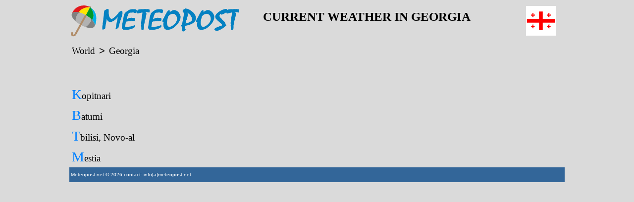

--- FILE ---
content_type: text/html; charset=UTF-8
request_url: https://meteopost.net/weather/GE/
body_size: 1413
content:

<!DOCTYPE HTML PUBLIC "-//W3C//DTD HTML 4.0 Transitional//EN">
<HTML>
<HEAD>
<TITLE>Current weather in Georgia</TITLE> 
<META NAME="Author" CONTENT="Powered by ���������">
<META NAME="Description" CONTENT="">
<meta http-equiv="content-type" content="text/html; charset=utf-8">
<meta property="og:image" content="https://meteopost.com/pic/logo512.png">
<meta property="og:image:width" content="96">
<meta property="og:image:height" content="96">
<LINK REL=STYLESHEET TYPE="text/css" HREF="/main3.css">

<style>
a.cntry:first-letter {color: #0080ff;font-size:28px;font-family:Arial Black;}
.cntry {font-size:19px;font-family:Arial Black;padding:5px;color:#000000;text-decoration:none;display:block;}
.cntry_mnu {font-size:19px;font-family:Arial Black;padding:5px;color:#000000;text-decoration:none;}
h1.head6 {font-size:25px;font-family:Arial Black;padding:5px;color:#000000;text-transform: uppercase;}
 a:visited {color:#000000;}
 a.cntry:hover {background:#cacaca}

</style>	
</HEAD>
<body>
<TABLE id="maint" width="1000px" cellpadding="0" cellspacing="0" align="center">
<TR><td>

<table width="100%"><tr><td width="370px">
<a href="/" rel="nofollow"><img src="/pic/logo.svg" width="340" alt="" border="0"></a>
</td><td style="color:#696969;padding:3px;padding-left:10px;"><h1 class=head6>
Current weather in Georgia</h1></td><td>
<img src="/pic/svg/country/ge.svg" width="60px" alt="Array" border="0"></td></tr></table>
<tr><td><br>
<a class="cntry_mnu" href="/weather/">World</a> <span style="color:black;font-size:20px;">></span> 
<a class="cntry_mnu" href="/weather/GE/">Georgia</a></td></tr>

</td></tr>
<tr><td><br><br><br><br>
<a class="cntry" href="/weather/kopitnari/UGKO/">Kopitnari</a><a class="cntry" href="/weather/batumi/UGSB/">Batumi</a><a class="cntry" href="/weather/tbilisi,novo-al/UGTB/">Tbilisi, Novo-al</a><a class="cntry" href="/weather/mestia/UGMS/">Mestia</a></td></tr>
</table>

<table width="1000" cellpadding="3" cellspacing="0" align="center" bgcolor="#336699">
<TR height="30px">
<td class="foot">Meteopost.net &copy; 2026      contact: info[a]meteopost.net<td>
</td></tr></table>

<!-- Global site tag (gtag.js) - Google Analytics -->
<script async src="https://www.googletagmanager.com/gtag/js?id=G-NNZ8XRVJ7T"></script>
<script>
  window.dataLayer = window.dataLayer || [];
  function gtag(){dataLayer.push(arguments);}
  gtag('js', new Date());

  gtag('config', 'G-NNZ8XRVJ7T');
</script>

<!-- Matomo -->
<script>
  var _paq = window._paq = window._paq || [];
  /* tracker methods like "setCustomDimension" should be called before "trackPageView" */
  _paq.push(['trackPageView']);
  _paq.push(['enableLinkTracking']);
  (function() {
    var u="//meteopost.net/anl/";
    _paq.push(['setTrackerUrl', u+'matomo.php']);
    _paq.push(['setSiteId', '7']);
    var d=document, g=d.createElement('script'), s=d.getElementsByTagName('script')[0];
    g.async=true; g.src=u+'matomo.js'; s.parentNode.insertBefore(g,s);
  })();
</script>
<!-- End Matomo Code -->

</body>
</html>

--- FILE ---
content_type: text/css
request_url: https://meteopost.net/main3.css
body_size: 842
content:
div.menu { width:197px; border-bottom: 0px; border-top: 1px solid #5d5d5d; padding-bottom:3px }
.menu A { display:block; border-bottom: 1px solid #5d5d5d; border-right: 0px solid #0000dd; border-left: 0px solid #0000dd; border-top: 1px solid #FFFFFF;  background-color:#d9e1ff;padding-left:10px; font-family:Verdana,Arial,Helvetica, sans-serif; font-size:11px; color:#000000; font-weight:bold; text-decoration:none; line-height:15px;}
.menu A:hover { color:#ffffff; background-color: #336699; }
.head {font-family:Verdana,Arial,Helvetica, sans-serif; font-size:16px; color:#000000;}
.head2 {display:block;font-size:14px; font-family:'Trebuchet MS', Helvetica, sans-serif ; text-decoration:none;color:#000000;}
.head3 {font-family:Verdana,Arial,Helvetica, sans-serif; font-size:13px; color:#000000; text-decoration:none;}
.head4 {display:block;font-family:Verdana,Arial,Helvetica, sans-serif; font-size:11px; color:#000000; text-decoration:none;margin:0px;padding:0px}
a.head4:first-letter,a.head2:first-letter {color: #EC0000;}
 A.head2:hover,A.head3:hover,A.head4:hover,A.lnk:hover {text-decoration:underline;}
.foot {font-family:Verdana,Arial,Helvetica, sans-serif; font-size:10px; color:#ffffff;}
.head1 {font-size:14px; font-family:'Trebuchet MS', Helvetica, sans-serif ;font-variant: small-caps;}
.info {font-family:Verdana,Arial,Helvetica, sans-serif; font-size:13px; color:#000000;text-align:justify}
.new {font-family:Verdana; font-size:11px; color:#ffffff;background-color:#FF0000; text-align:justify}
.news {font-family:Verdana; font-size:11px; color:#ffffff;background-color:#008000; text-align:justify}
 A.news:hover {color:#000000;}
.tempplus{color:#ff0000;font-family:Arial; font-size:16px;font-weight:bold;}
.tempmin{color:#0000ff;font-family:Arial; font-size:16px;font-weight:bold;}
.dat{color:#0000CA;font-size:16px;font-family:Verdana;font-weight:bold;}
.txt{color:#000000;font-family:Verdana,Arial,Helvetica, sans-serif; font-size:11px; }
h1{font-family: Verdana, Arial, Helvetica,Geneva,sans-serif; color: #000000;}
td {font-size:12px; color: #000000; font-family: Arial; }
.c1 {background: #DADADA;}.c2 {font-family: "Arial"; font-size:12px;color: #EC0000;text-decoration:bold;}
.c3 {font-family: "Arial"; font-size:13px;color: #E60000;text-decoration:bold;}
.red {font-family: "Arial"; font-size:18px;color: #EC0000;text-decoration:bold;}
.lnk {color: #CE0000; text-decoration:none;}
.qwery {font-family: "Verdana"; font-size:16px; color: #000000;font-weight: bold}
select.city { font-size:16px; border-style: solid; border-color:#0080C0; border-width: 1px; overflow: hidden}
.cw {vertical-align: middle;}

.divmap {font-size:14px; font-family:'Trebuchet MS', Helvetica, sans-serif ;font-variant: small-caps;position:absolute;bottom:0px;height:20px;color:#000000;padding:3px;text-align:center;width:200px;}
.divmapfoot{position:absolute;bottom:0px;background:#808080;height:20px;width:200px;opacity:0.8;padding-top:3px;}
.divhelp {padding: 5px; margin:0px; background:#eeeeee}
body {background: #DADADA}

--- FILE ---
content_type: image/svg+xml
request_url: https://meteopost.net/pic/svg/country/ge.svg
body_size: 1787
content:
<?xml version="1.0" encoding="UTF-8" standalone="no"?>
<svg id="svg2" xmlns:rdf="http://www.w3.org/1999/02/22-rdf-syntax-ns#" xmlns="http://www.w3.org/2000/svg" height="512" width="512" version="1.1" xmlns:cc="http://creativecommons.org/ns#" xmlns:xlink="http://www.w3.org/1999/xlink" viewBox="0 0 170.66667 170.66667" xmlns:dc="http://purl.org/dc/elements/1.1/">
 <metadata id="metadata27">
  <rdf:RDF>
   <cc:Work rdf:about="">
    <dc:format>image/svg+xml</dc:format>
    <dc:type rdf:resource="http://purl.org/dc/dcmitype/StillImage"/>
   </cc:Work>
  </rdf:RDF>
 </metadata>
 <defs id="defs4">
  <g id="smallcross">
   <clipPath id="vclip">
    <path id="path8" d="m-109 104a104 104 0 0 0 0 -208h218a104 104 0 0 0 0 208z"/>
   </clipPath>
   <path id="varm" clip-path="url(#vclip)" d="m-55 74a55 55 0 0 1 110 0v-148a55 55 0 0 1 -110 0z"/>
   <use id="use11" xlink:href="#varm" transform="rotate(90)" height="200" width="300" y="0" x="0"/>
  </g>
 </defs>
 <g id="flag">
  <rect id="rect2993" height="170.67" width="170.67" y=".0000017529" x="0" fill="#fff"/>
  <g id="sdsds" transform="matrix(.53484 0 0 .53484 5.1077 47.576)">
   <rect id="rect13" height="200" width="300" y="-29.333" x="0" fill="#fff"/>
   <path id="path15" fill="#f00" d="m130-29.333v80h-130v40h130v80h40v-80h130v-40h-130v-80h-40z"/>
   <use id="use17" xlink:href="#smallcross" transform="translate(64.45 10.117)" height="200" width="300" y="0" x="0" fill="#ff0000"/>
   <use id="use19" xlink:href="#smallcross" transform="translate(235.55 131.22)" height="200" width="300" y="0" x="0" fill="#ff0000"/>
   <use id="use21" xlink:href="#smallcross" transform="translate(235.55 10.117)" height="200" width="300" y="0" x="0" fill="#ff0000"/>
   <use id="use23" xlink:href="#smallcross" transform="translate(64.45 131.22)" height="200" width="300" y="0" x="0" fill="#ff0000"/>
  </g>
 </g>
</svg>
